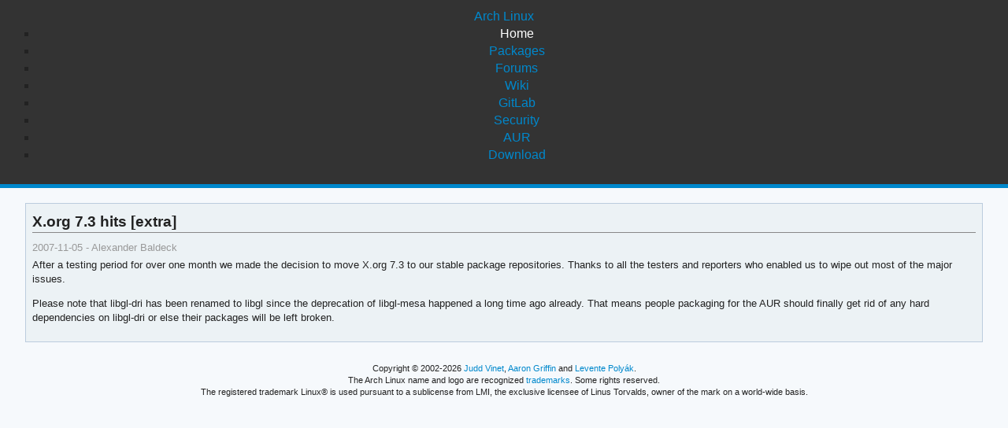

--- FILE ---
content_type: text/html; charset=utf-8
request_url: https://archlinux.org/news/xorg-73-hits-extra/
body_size: 1349
content:
<!DOCTYPE html>

<html lang="en">
<head>
    <meta charset="utf-8" />
    <meta name="theme-color" content="#08C" />
    <title>Arch Linux - News: X.org 7.3 hits [extra]</title>
    <link rel="stylesheet" type="text/css" href="/static/archlinux_common_style/navbar.css">
    <link rel="stylesheet" type="text/css" href="/static/archweb.css" media="screen" />
    <link rel="icon" type="image/png" href="/static/archlinux_common_style/favicon.png" />
    <link rel="shortcut icon" type="image/png" href="/static/archlinux_common_style/favicon.png" />
    <link rel="apple-touch-icon" href="/static/archlinux_common_style/apple-touch-icon-57x57.png" />
    <link rel="apple-touch-icon" sizes="72x72" href="/static/archlinux_common_style/apple-touch-icon-72x72.png" />
    <link rel="apple-touch-icon" sizes="114x114" href="/static/archlinux_common_style/apple-touch-icon-114x114.png" />
    <link rel="apple-touch-icon" sizes="144x144" href="/static/archlinux_common_style/apple-touch-icon-144x144.png" />
    <link rel="search" type="application/opensearchdescription+xml" href="/opensearch/packages/" title="Arch Linux Packages" />
    
</head>
<body class="">
    <header class="anb-home">
        <div id="archnavbar">
	<div id="logo"><a href="/" title="Return to the main page">Arch Linux</a></div>
	<div id="archnavbarmenu">
		<ul id="archnavbarlist">
			<li id="anb-home"><a href="/" title="Arch news, packages, projects and more">Home</a></li>
			<li id="anb-packages"><a href="/packages/" title="Arch Package Database">Packages</a></li>
			<li id="anb-forums"><a href="https://bbs.archlinux.org/" title="Community forums">Forums</a></li>
			<li id="anb-wiki"><a href="https://wiki.archlinux.org/" title="Community documentation">Wiki</a></li>
			<li id="anb-gitlab"><a href="https://gitlab.archlinux.org/archlinux" title="GitLab">GitLab</a></li>
			<li id="anb-security"><a href="https://security.archlinux.org/" title="Arch Linux Security Tracker">Security</a></li>
			<li id="anb-aur"><a href="https://aur.archlinux.org/" title="Arch Linux User Repository">AUR</a></li>
			<li id="anb-download"><a href="/download/" title="Get Arch Linux">Download</a></li>
		</ul>
	</div>
</div>

    </header>
    <div id="content">
        <div id="archdev-navbar">
            
        </div>
        
        
<div itemscope itemtype="http://schema.org/Article" class="news-article box">
    <h2 itemprop="headline">X.org 7.3 hits [extra]</h2>
    <meta itemprop="dateCreated" content="2007-11-05"/>
    <meta itemprop="datePublished" content="2007-11-05"/>
    <meta itemprop="dateModified" content="2011-04-01"/>
    <meta itemprop="inLanguage" content="en"/>
    <meta itemprop="wordCount" content="84"/>
    <div class="itemprop" itemprop="author" itemscope itemtype="http://schema.org/Person">
        <meta itemprop="name" content="Alexander Baldeck"/>
    </div>
    <div class="itemprop" itemprop="publisher" itemscope itemtype="http://schema.org/Organization">
        <meta itemprop="name" content="Arch Linux"/>
    </div>

    

    <p class="article-info">2007-11-05 - Alexander Baldeck</p>

    <div class="article-content" itemprop="articleBody"><p>After a testing period for over one month we made the decision to move X.org 7.3 to our stable package repositories. Thanks to all the testers and reporters who enabled us to wipe out most of the major issues.</p>
<p>Please note that libgl-dri has been renamed to libgl since the deprecation of libgl-mesa happened a long time ago already. That means people packaging for the AUR should finally get rid of any hard dependencies on libgl-dri or else their packages will be left broken.</p></div>
</div>

        <div id="footer">
            <p>Copyright © 2002-2026 <a href="mailto:jvinet@zeroflux.org"
                title="Contact Judd Vinet">Judd Vinet</a>, <a href="mailto:aaron@archlinux.org"
                title="Contact Aaron Griffin">Aaron Griffin</a> and
                <a href="mailto:anthraxx@archlinux.org" title="Contact Levente Polyák">Levente Polyák</a>.</p>

            <p>The Arch Linux name and logo are recognized
            <a href="https://terms.archlinux.org/docs/trademark-policy/"
                title="Arch Linux Trademark Policy">trademarks</a>. Some rights reserved.</p>

            <p>The registered trademark Linux® is used pursuant to a sublicense from LMI,
            the exclusive licensee of Linus Torvalds, owner of the mark on a world-wide basis.</p>
        </div>
    </div>
    <script type="application/ld+json">
    {
       "@context": "http://schema.org",
       "@type": "WebSite",
       "url": "/",
       "potentialAction": {
         "@type": "SearchAction",
         "target": "/packages/?q={search_term}",
         "query-input": "required name=search_term"
       }
    }
    </script>
    
</body>
</html>
